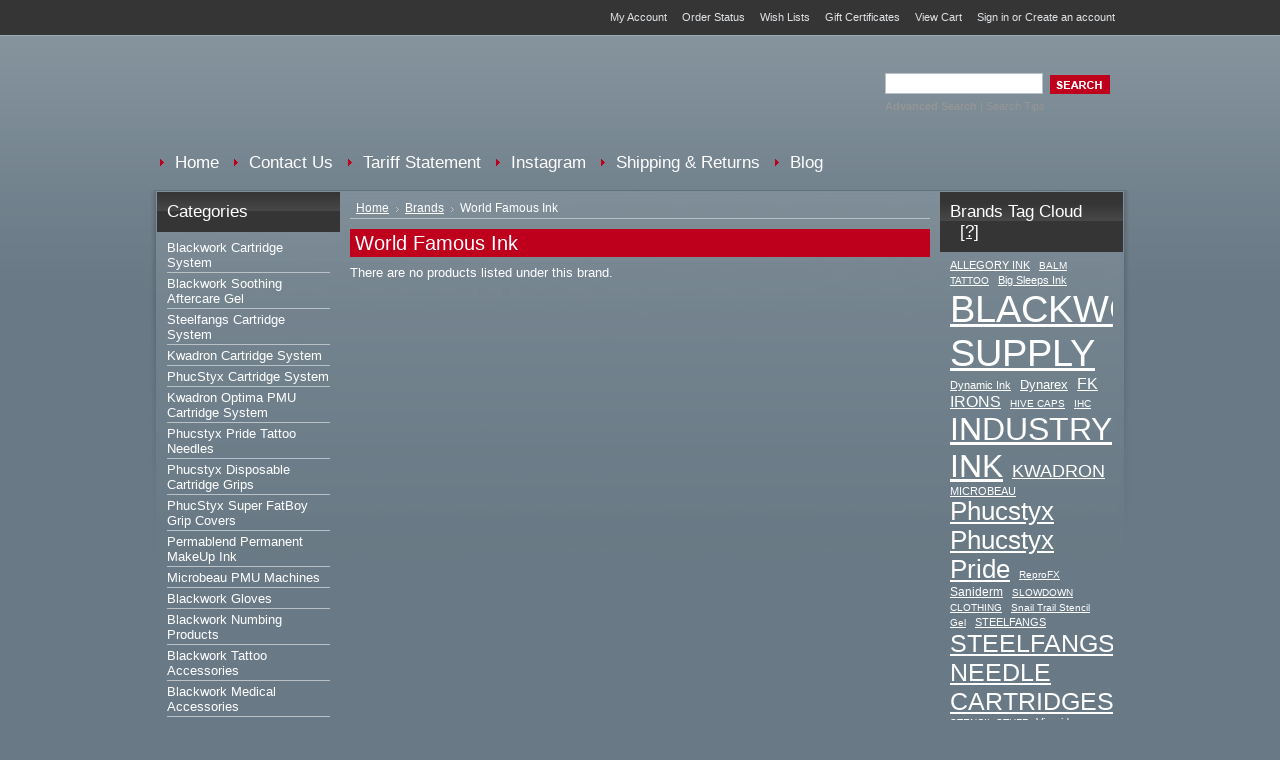

--- FILE ---
content_type: text/html; charset=UTF-8
request_url: https://www.phucstyx.com/world-famous-ink-1/
body_size: 5410
content:
<!DOCTYPE html PUBLIC "-//W3C//DTD XHTML 1.0 Transitional//EN" "http://www.w3.org/TR/xhtml1/DTD/xhtml1-transitional.dtd">
<html xml:lang="en" lang="en" xmlns="http://www.w3.org/1999/xhtml">
<head>
	

	<title>World Famous Ink Products - Www.PhucStyx.com</title>

	<meta http-equiv="Content-Type" content="text/html; charset=UTF-8" />
	<meta name="description" content="" />
	<meta name="keywords" content="" />
	
	<link rel='canonical' href='https://phucstyx.com/world-famous-ink-1/' />
	
	
	
	<meta http-equiv="Content-Script-Type" content="text/javascript" />
	<meta http-equiv="Content-Style-Type" content="text/css" />
	
	<link rel="shortcut icon" href="https://cdn2.bigcommerce.com/server5500/qnqto3/product_images/default_favicon.ico" />

	<!-- begin: js page tag -->
	<script language="javascript" type="text/javascript">//<![CDATA[
		(function(){
			// this happens before external dependencies (and dom ready) to reduce page flicker
			var node, i;
			for (i = window.document.childNodes.length; i--;) {
				node = window.document.childNodes[i];
				if (node.nodeName == 'HTML') {
					node.className += ' javascript';
				}
			}
		})();
	//]]></script>
	<!-- end: js page tag -->

	<link href="https://cdn9.bigcommerce.com/r-50b4fa8997ce43839fb9457331bc39687cd8345a/themes/__master/Styles/styles.css" type="text/css" rel="stylesheet" /><link href="https://cdn9.bigcommerce.com/r-f7d6223ff74b9b0d86d6920aec759f36aac4868f/themes/SmallAppliances/Styles/styles.css" media="all" type="text/css" rel="stylesheet" />
<link href="https://cdn9.bigcommerce.com/r-f7d6223ff74b9b0d86d6920aec759f36aac4868f/themes/SmallAppliances/Styles/iselector.css" media="all" type="text/css" rel="stylesheet" />
<link href="https://cdn9.bigcommerce.com/r-50b4fa8997ce43839fb9457331bc39687cd8345a/themes/__master/Styles/flexslider.css" media="all" type="text/css" rel="stylesheet" />
<link href="https://cdn9.bigcommerce.com/r-50b4fa8997ce43839fb9457331bc39687cd8345a/themes/__master/Styles/slide-show.css" media="all" type="text/css" rel="stylesheet" />
<link href="https://cdn9.bigcommerce.com/r-50b4fa8997ce43839fb9457331bc39687cd8345a/themes/__master/Styles/styles-slide-show.css" media="all" type="text/css" rel="stylesheet" />
<link href="https://cdn9.bigcommerce.com/r-50b4fa8997ce43839fb9457331bc39687cd8345a/themes/__master/Styles/social.css" media="all" type="text/css" rel="stylesheet" />
<link href="https://cdn9.bigcommerce.com/r-f7d6223ff74b9b0d86d6920aec759f36aac4868f/themes/SmallAppliances/Styles/grey.css" media="all" type="text/css" rel="stylesheet" />
<!--[if IE]><link href="https://cdn9.bigcommerce.com/r-f7d6223ff74b9b0d86d6920aec759f36aac4868f/themes/SmallAppliances/Styles/ie.css" media="all" type="text/css" rel="stylesheet" /><![endif]-->
<link href="https://cdn9.bigcommerce.com/r-50b4fa8997ce43839fb9457331bc39687cd8345a/themes/__master/Styles/product.attributes.css" type="text/css" rel="stylesheet" /><link href="https://cdn9.bigcommerce.com/r-e7bc39efe1a2f1d6e3279793df27280f5879d9f3/javascript/jquery/themes/cupertino/ui.all.css" type="text/css" rel="stylesheet" /><link href="https://cdn9.bigcommerce.com/r-f7d6223ff74b9b0d86d6920aec759f36aac4868f/themes/SmallAppliances/Styles/product.quickview.css" type="text/css" rel="stylesheet" /><link type="text/css" rel="stylesheet" href="https://cdn9.bigcommerce.com/r-e7bc39efe1a2f1d6e3279793df27280f5879d9f3/javascript/jquery/plugins/imodal/imodal.css" />

	<!-- Tell the browsers about our RSS feeds -->
	<link rel="alternate" type="application/rss+xml" title="Latest News (RSS 2.0)" href="https://www.phucstyx.com/rss.php?action=newblogs&amp;type=rss" />
<link rel="alternate" type="application/atom+xml" title="Latest News (Atom 0.3)" href="https://www.phucstyx.com/rss.php?action=newblogs&amp;type=atom" />
<link rel="alternate" type="application/rss+xml" title="New Products (RSS 2.0)" href="https://www.phucstyx.com/rss.php?type=rss" />
<link rel="alternate" type="application/atom+xml" title="New Products (Atom 0.3)" href="https://www.phucstyx.com/rss.php?type=atom" />
<link rel="alternate" type="application/rss+xml" title="Popular Products (RSS 2.0)" href="https://www.phucstyx.com/rss.php?action=popularproducts&amp;type=rss" />
<link rel="alternate" type="application/atom+xml" title="Popular Products (Atom 0.3)" href="https://www.phucstyx.com/rss.php?action=popularproducts&amp;type=atom" />


	<!-- Include visitor tracking code (if any) -->
	

	

	<style type="text/css"> #Container { background-image: url("https://cdn2.bigcommerce.com/server5500/qnqto3/product_images/header_images/SmallAppliances_headerImage.jpg"); } </style>

	<script type="text/javascript" src="https://cdn9.bigcommerce.com/r-e7bc39efe1a2f1d6e3279793df27280f5879d9f3/javascript/jquery/1.7.2/jquery.min.js"></script>
	<script type="text/javascript" src="https://cdn10.bigcommerce.com/r-e7bc39efe1a2f1d6e3279793df27280f5879d9f3/javascript/menudrop.js?"></script>
	<script type="text/javascript" src="https://cdn10.bigcommerce.com/r-e7bc39efe1a2f1d6e3279793df27280f5879d9f3/javascript/common.js?"></script>
	<script type="text/javascript" src="https://cdn10.bigcommerce.com/r-e7bc39efe1a2f1d6e3279793df27280f5879d9f3/javascript/iselector.js?"></script>
    <script src="https://cdn10.bigcommerce.com/r-e7bc39efe1a2f1d6e3279793df27280f5879d9f3/javascript/viewport.js?"></script>

	<script type="text/javascript">
	//<![CDATA[
	config.ShopPath = 'https://www.phucstyx.com';
	config.AppPath = ''; // BIG-8939: Deprecated, do not use.
	config.FastCart = 1;
	var ThumbImageWidth = 120;
	var ThumbImageHeight = 120;
	//]]>
	</script>
	
<script type="text/javascript">
ShowImageZoomer = false;
$(document).ready(function() {
	
	function loadQuickView() {
		$(".QuickView").quickview({
			buttonText: "Quick View",
			buttonColor: "#f7f7f7",
			gradientColor: "#dcdbdb",
			textColor: "#000000"
		});
	}

	$(document).on('SearchReload', function() {
		loadQuickView();
	});

	loadQuickView();
});
</script>
<script type="text/javascript" src="https://cdn9.bigcommerce.com/r-e7bc39efe1a2f1d6e3279793df27280f5879d9f3/javascript/jquery/plugins/jqueryui/1.8.18/jquery-ui.min.js"></script>
<script type="text/javascript" src="https://cdn9.bigcommerce.com/r-e7bc39efe1a2f1d6e3279793df27280f5879d9f3/javascript/jquery/plugins/validate/jquery.validate.js"></script>
<script type="text/javascript" src="https://cdn9.bigcommerce.com/r-e7bc39efe1a2f1d6e3279793df27280f5879d9f3/javascript/product.functions.js"></script>
<script type="text/javascript" src="https://cdn9.bigcommerce.com/r-e7bc39efe1a2f1d6e3279793df27280f5879d9f3/javascript/product.attributes.js"></script>
<script type="text/javascript" src="https://cdn9.bigcommerce.com/r-e7bc39efe1a2f1d6e3279793df27280f5879d9f3/javascript/quickview.js"></script>
<script type="text/javascript" src="https://cdn9.bigcommerce.com/r-e7bc39efe1a2f1d6e3279793df27280f5879d9f3/javascript/quickview.initialise.js"></script><script type="text/javascript">
(function () {
    var xmlHttp = new XMLHttpRequest();

    xmlHttp.open('POST', 'https://bes.gcp.data.bigcommerce.com/nobot');
    xmlHttp.setRequestHeader('Content-Type', 'application/json');
    xmlHttp.send('{"store_id":"316661","timezone_offset":"-5","timestamp":"2026-01-20T08:26:09.72682400Z","visit_id":"1c788b1d-0e65-411a-bb3d-f9a56064ebbc","channel_id":1}');
})();
</script>
<script type="text/javascript" src="https://cdn9.bigcommerce.com/r-e7bc39efe1a2f1d6e3279793df27280f5879d9f3/javascript/jquery/plugins/jquery.form.js"></script>
<script type="text/javascript" src="https://cdn9.bigcommerce.com/r-e7bc39efe1a2f1d6e3279793df27280f5879d9f3/javascript/jquery/plugins/imodal/imodal.js"></script>
<script type="text/javascript" src="https://checkout-sdk.bigcommerce.com/v1/loader.js" defer></script>
<script type="text/javascript">
var BCData = {};
</script>

	<script type="text/javascript" src="https://cdn9.bigcommerce.com/r-e7bc39efe1a2f1d6e3279793df27280f5879d9f3/javascript/quicksearch.js"></script>
	
</head>

<body>
	<div id="Container">
			<div id="AjaxLoading"><img src="https://cdn10.bigcommerce.com/r-f7d6223ff74b9b0d86d6920aec759f36aac4868f/themes/SmallAppliances/images/ajax-loader.gif" alt="" />&nbsp; Loading... Please wait...</div>
		

				
		
		<div id="TopMenu">
			<ul style="display:">
				<li style="" class="HeaderLiveChat">
					
				</li>
				<li style="display:" class="First"><a href="https://www.phucstyx.com/account.php">My Account</a></li>
				<li style="display:"><a href="https://www.phucstyx.com/orderstatus.php">Order Status</a></li>
				<li style="display:"><a href="https://www.phucstyx.com/wishlist.php">Wish Lists</a></li>
				<li><a href="https://www.phucstyx.com/giftcertificates.php">Gift Certificates</a></li>
				<li style="display:" class="CartLink"><a href="https://www.phucstyx.com/cart.php">View Cart <span></span></a></li>
				<li style="display:">
					<div>
						<a href='https://www.phucstyx.com/login.php' onclick=''>Sign in</a> or <a href='https://www.phucstyx.com/login.php?action=create_account' onclick=''>Create an account</a>
					</div>
				</li>
			</ul>
			<br class="Clear" />
		</div>

		<div id="Outer">
			<div id="Header">
				<div id="Logo">
						<div id="LogoContainer">
		<h1><a href="https://www.phucstyx.com/"><span class="Logo1stWord"></span></a></h1>
	</div>
				</div>
							<div id="SearchForm">
				<form action="https://www.phucstyx.com/search.php" method="get" onsubmit="return check_small_search_form()">
					<label for="search_query">Search</label>
					<input type="text" name="search_query" id="search_query" class="Textbox" value="" />
					<input type="image" src="https://cdn10.bigcommerce.com/r-f7d6223ff74b9b0d86d6920aec759f36aac4868f/themes/SmallAppliances/images/grey/Search.gif" class="Button" />
				</form>
				<p>
					<a href="https://www.phucstyx.com/search.php?mode=advanced"><strong>Advanced Search</strong></a> |
					<a href="https://www.phucstyx.com/search.php?action=Tips">Search Tips</a>
				</p>
			</div>

			<script type="text/javascript">
				var QuickSearchAlignment = 'left';
				var QuickSearchWidth = '232px';
				lang.EmptySmallSearch = "You forgot to enter some search keywords.";
			</script>

				<br class="Clear" />
			</div>
			<div id="Menu">
		<ul>
			<li class="First "><a href="https://www.phucstyx.com/"><span>Home</span></a></li>
				<li class=" ">
		<a href="https://phucstyx.com/contact-us/"><span>Contact Us</span></a>
		
	</li>	<li class=" ">
		<a href="https://phucstyx.com/tariff-statement/"><span>Tariff Statement</span></a>
		
	</li>	<li class=" ">
		<a href="https://instagram.com/phucstyxtattoosupply/"><span>Instagram</span></a>
		
	</li>	<li class=" ">
		<a href="https://phucstyx.com/shipping-returns/"><span>Shipping &amp; Returns</span></a>
		
	</li>	<li class=" ">
		<a href="https://phucstyx.com/blog/"><span>Blog</span></a>
		
	</li>
		</ul>
	</div>


	<div id="Wrapper">
		
		<div class="Left" id="LayoutColumn1">
							<div class="Block CategoryList Moveable Panel" id="SideCategoryList">
					<h2>Categories</h2>
					<div class="BlockContent">
						<div class="SideCategoryListClassic">
							<ul class="category-list">	<li class=""><a href="https://www.phucstyx.com/blackwork-cartridge-system/">Blackwork Cartridge System</a>
	
	</li>	<li class=""><a href="https://www.phucstyx.com/blackwork-soothing-aftercare-gel/">Blackwork Soothing Aftercare Gel</a>
	
	</li>	<li class=""><a href="https://www.phucstyx.com/steelfangs-cartridge-system/">Steelfangs Cartridge System</a>
	
	</li>	<li class=""><a href="https://www.phucstyx.com/kwadron-cartridge-system/">Kwadron Cartridge System</a>
	
	</li>	<li class=""><a href="https://www.phucstyx.com/phucstyx-cartridge-system/">PhucStyx Cartridge System</a>
	
	</li>	<li class=""><a href="https://www.phucstyx.com/kwadron-optima-pmu-cartridge-system/">Kwadron Optima PMU Cartridge System</a>
	
	</li>	<li class=""><a href="https://www.phucstyx.com/phucstyx-pride-tattoo-needles/">Phucstyx Pride Tattoo Needles</a>
	
	</li>	<li class=""><a href="https://www.phucstyx.com/phucstyx-disposable-cartridge-grips/">Phucstyx Disposable Cartridge Grips </a>
	
	</li>	<li class=""><a href="https://www.phucstyx.com/phucstyx-fatboy-grip-covers/">PhucStyx Super FatBoy Grip Covers</a>
	
	</li>	<li class=""><a href="https://www.phucstyx.com/permablend-permanent-make-up-inks/">Permablend Permanent MakeUp Ink</a>
	
	</li>	<li class=""><a href="https://www.phucstyx.com/microbeau-pmu-machines/">Microbeau PMU Machines</a>
	
	</li>	<li class=""><a href="https://www.phucstyx.com/blackwork-gloves/">Blackwork Gloves</a>
	
	</li>	<li class=""><a href="https://www.phucstyx.com/blackwork-numbing-products/">Blackwork Numbing Products</a>
	
	</li>	<li class=""><a href="https://www.phucstyx.com/blackwork-tattoo-accessories/">Blackwork Tattoo Accessories</a>
	
	</li>	<li class=""><a href="https://www.phucstyx.com/blackwork-medical-accessories/">Blackwork Medical Accessories</a>
	
	</li>	<li class=""><a href="https://www.phucstyx.com/blackwork-skin-lubricant-8oz/">Blackwork Skin Lubricant 8oz</a>
	
	</li>	<li class=""><a href="https://www.phucstyx.com/blackwork-ink-caps/">Blackwork Ink Caps</a>
	
	</li>	<li class=""><a href="https://www.phucstyx.com/hive-caps/">Hive Caps</a>
	
	</li>	<li class=""><a href="https://www.phucstyx.com/virucide-surface-disinfectant/">Virucide Surface Disinfectant</a>
	
	</li>	<li class=""><a href="https://www.phucstyx.com/industry-ink/">Industry Ink</a>
	
	</li>	<li class=""><a href="https://www.phucstyx.com/revolution-ink-1/">Revolution Ink</a>
	
	</li>	<li class=""><a href="https://www.phucstyx.com/allegory-blak/">Allegory Blak</a>
	
	</li>	<li class=""><a href="https://www.phucstyx.com/big-sleeps-ink/">Big Sleeps Ink</a>
	
	</li>	<li class=""><a href="https://www.phucstyx.com/snail-trail-stencil-gel/">Snail Trail Stencil Gel</a>
	
	</li>	<li class=""><a href="https://www.phucstyx.com/family-tradition-stencil/">Family Tradition Stencil</a>
	
	</li>	<li class=""><a href="https://www.phucstyx.com/a-pound-of-flesh/">A Pound of Flesh</a>
	
	</li>	<li class=""><a href="https://www.phucstyx.com/clip-cords-rca-cords/">Clip Cords &amp; RCA Cords</a>
	
	</li>	<li class=""><a href="https://www.phucstyx.com/transfer-paper-stencil-solutions/">Transfer Paper &amp; Stencil Solutions</a>
	
	</li>	<li class=""><a href="https://www.phucstyx.com/saniderm-aftercare/">Saniderm Aftercare</a>
	
	</li>	<li class=""><a href="https://www.phucstyx.com/recovery-derm-shield/">Recovery Derm Shield</a>
	
	</li>	<li class=""><a href="https://www.phucstyx.com/skin-prep-and-lubricants/">Skin Prep and Lubricants</a>
	
	</li>	<li class=""><a href="https://www.phucstyx.com/plastic-rinse-cups/">Plastic Rinse Cups</a>
	
	</li>	<li class=""><a href="https://www.phucstyx.com/sterilization-equipment-autoclaves/">Sterilization Equipment/ AutoClaves</a>
	
	</li>	<li class=""><a href="https://www.phucstyx.com/disinfectants/">Disinfectants &amp; Detergents</a>
	
	</li>	<li class=""><a href="https://www.phucstyx.com/medical-accessories/">Medical Accessories</a>
	
	</li>	<li class=""><a href="https://www.phucstyx.com/slowdown-x-blackwork-shirts/">Slowdown X Blackwork Shirts</a>
	
	</li>	<li class=""><a href="https://www.phucstyx.com/t-shirts/">T-Shirts</a>
	
	</li></ul>
							<div class="afterSideCategoryList"></div>
						</div>
					</div>
				</div>

			<div class="Block BrandList Moveable Panel" id="SideShopByBrand" style="display: ">
	<h2>Popular Brands</h2>
	<div class="BlockContent">
		<ul>
				<li><a href="https://phucstyx.com/blackwork-supply/">BLACKWORK SUPPLY</a></li>	<li><a href="https://phucstyx.com/industry-ink-1/">INDUSTRY INK</a></li>	<li><a href="https://phucstyx.com/brands/Phucstyx.html">Phucstyx</a></li>	<li><a href="https://phucstyx.com/brands/Phucstyx-Pride.html">Phucstyx Pride</a></li>	<li><a href="https://phucstyx.com/brands/STEELFANGS-NEEDLE-CARTRIDGES.html">STEELFANGS NEEDLE CARTRIDGES</a></li>	<li><a href="https://phucstyx.com/kwadron/">KWADRON</a></li>	<li><a href="https://phucstyx.com/fk-irons/">FK IRONS</a></li>	<li><a href="https://phucstyx.com/brands/Dynarex.html">Dynarex</a></li>	<li><a href="https://phucstyx.com/brands/Saniderm.html">Saniderm</a></li>	<li><a href="https://phucstyx.com/brands/ALLEGORY-INK.html">ALLEGORY INK</a></li>
		</ul>
		<div class="AllBrandsLink">
	<a href="https://phucstyx.com/brands/">See all brands</a>
</div>
	</div>
</div>
								

				<div class="Block NewsletterSubscription Moveable Panel" id="SideNewsletterBox">

					<h2>
						Our Newsletter
					</h2>
					

					<div class="BlockContent">
						<form action="https://www.phucstyx.com/subscribe.php" method="post" id="subscribe_form" name="subscribe_form">
							<input type="hidden" name="action" value="subscribe" />
							<label for="nl_first_name">Your First Name:</label>
							<input type="text" class="Textbox" id="nl_first_name" name="nl_first_name" />
							<label for="nl_email">Your Email Address:</label>
							<input type="text" class="Textbox" id="nl_email" name="nl_email" /><br />

								<input type="image" src="https://cdn10.bigcommerce.com/r-f7d6223ff74b9b0d86d6920aec759f36aac4868f/themes/SmallAppliances/images/grey/NewsletterSubscribe.gif" value="Subscribe" class="Button" />

						</form>
					</div>
				</div>
				<script type="text/javascript">
// <!--
	$('#subscribe_form').submit(function() {
		if($('#nl_first_name').val() == '') {
			alert('You forgot to type in your first name.');
			$('#nl_first_name').focus();
			return false;
		}

		if($('#nl_email').val() == '') {
			alert('You forgot to type in your email address.');
			$('#nl_email').focus();
			return false;
		}

		if($('#nl_email').val().indexOf('@') == -1 || $('#nl_email').val().indexOf('.') == -1) {
			alert('Please enter a valid email address, such as john@example.com.');
			$('#nl_email').focus();
			$('#nl_email').select();
			return false;
		}

		// Set the action of the form to stop spammers
		$('#subscribe_form').append("<input type=\"hidden\" name=\"check\" value=\"1\" \/>");
		return true;

	});
// -->
</script>


		</div>
		<div class="Content" id="LayoutColumn2">
			<div class="Block Moveable Panel Breadcrumb" id="BrandBreadcrumb">
	<ul>
		<li><a href="https://www.phucstyx.com/">Home</a></li><li><a href="https://phucstyx.com/brands/">Brands</a></li><li>World Famous Ink</li>
	</ul>
</div>

			
			<div class="Block Moveable Panel" id="BrandContent">
	
	<h2>World Famous Ink</h2>

	<div class="BlockContent">
		

		<script type="text/javascript">
		lang.CompareSelectMessage = 'Please choose at least 2 products to compare.';
		</script>

		<form name="frmCompare" id="frmCompare" action="https://www.phucstyx.com/compare/" method="get" onsubmit="return compareProducts('https://www.phucstyx.com/compare/')">
			There are no products listed under this brand.
<ul class="ProductList" style="display: none">
	<li>&nbsp;</li>
</ul>

			<br class="Clear" />
			<div class="CompareButton" style="display:none">
				<input type="image" value="Compare Selected" src="https://cdn10.bigcommerce.com/r-f7d6223ff74b9b0d86d6920aec759f36aac4868f/themes/SmallAppliances/images/grey/CompareButton.gif" />
			</div>
		</form>
		<div class="PagingBottom">
			
		</div>
	</div>
</div>

			
		</div>
		<div class="Right" id="LayoutColumn3">
			<div class="Block BrandTagCloud Moveable Panel" id="SideBrandTagCloud" style="display:">
	<h2>Brands Tag Cloud &nbsp;&nbsp;<a href="#" onclick="$('#brand_tagcloud_help').toggle(); return false;">[?]</a></h2>
	<div class="BlockContent">
		<div id="brand_tagcloud_help" style="display:none">
			The <em>brands tag cloud</em> shows all of the brands available for purchase.<br /><br />The bigger the brand appears, the more products it contains.<br /><br />Click on a brand below to see all products listed under that brand.<br /><br />
		</div>

		<div class="BrandCloud">
			<a title="ALLEGORY INK - 4 Products" style="font-size:86%;" href="https://phucstyx.com/brands/ALLEGORY-INK.html">ALLEGORY INK</a> <a title="BALM TATTOO - 2 Products" style="font-size:82%;" href="https://phucstyx.com/balm-tattoo/">BALM TATTOO</a> <a title="Big Sleeps Ink - 4 Products" style="font-size:86%;" href="https://phucstyx.com/big-sleeps-ink-1/">Big Sleeps Ink</a> <a title="BLACKWORK SUPPLY - 123 Products" style="font-size:300%;" href="https://phucstyx.com/blackwork-supply/">BLACKWORK SUPPLY</a> <a title="Dynamic Ink - 3 Products" style="font-size:84%;" href="https://phucstyx.com/brands/Dynamic-Ink.html">Dynamic Ink</a> <a title="Dynarex - 13 Products" style="font-size:102%;" href="https://phucstyx.com/brands/Dynarex.html">Dynarex</a> <a title="FK IRONS - 24 Products" style="font-size:122%;" href="https://phucstyx.com/fk-irons/">FK IRONS</a> <a title="HIVE CAPS - 1 Products" style="font-size:80%;" href="https://phucstyx.com/hive-caps-1/">HIVE CAPS</a> <a title="IHC - 1 Products" style="font-size:80%;" href="https://phucstyx.com/ihc/">IHC</a> <a title="INDUSTRY INK - 94 Products" style="font-size:248%;" href="https://phucstyx.com/industry-ink-1/">INDUSTRY INK</a> <a title="KWADRON - 35 Products" style="font-size:142%;" href="https://phucstyx.com/kwadron/">KWADRON</a> <a title="MICROBEAU - 4 Products" style="font-size:86%;" href="https://phucstyx.com/microbeau/">MICROBEAU</a> <a title="Phucstyx - 68 Products" style="font-size:201%;" href="https://phucstyx.com/brands/Phucstyx.html">Phucstyx</a> <a title="Phucstyx Pride - 68 Products" style="font-size:201%;" href="https://phucstyx.com/brands/Phucstyx-Pride.html">Phucstyx Pride</a> <a title="ReproFX - 2 Products" style="font-size:82%;" href="https://phucstyx.com/brands/ReproFX.html">ReproFX</a> <a title="Saniderm - 6 Products" style="font-size:90%;" href="https://phucstyx.com/brands/Saniderm.html">Saniderm</a> <a title="SLOWDOWN CLOTHING - 1 Products" style="font-size:80%;" href="https://phucstyx.com/slowdown-clothing/">SLOWDOWN CLOTHING</a> <a title="Snail Trail Stencil Gel - 2 Products" style="font-size:82%;" href="https://phucstyx.com/snail-trail-stencil-gel-1/">Snail Trail Stencil Gel</a> <a title="STEELFANGS - 3 Products" style="font-size:84%;" href="https://phucstyx.com/brands/STEELFANGS.html">STEELFANGS</a> <a title="STEELFANGS NEEDLE CARTRIDGES - 66 Products" style="font-size:198%;" href="https://phucstyx.com/brands/STEELFANGS-NEEDLE-CARTRIDGES.html">STEELFANGS NEEDLE CARTRIDGES</a> <a title="STENCIL STUFF  - 1 Products" style="font-size:80%;" href="https://phucstyx.com/brands/STENCIL-STUFF-.html">STENCIL STUFF </a> <a title="Virucide - 4 Products" style="font-size:86%;" href="https://phucstyx.com/virucide/">Virucide</a> 
		</div>
	</div>
</div>

			<div class="Block AllBrands Moveable Panel" style="display:none" id="SideShopByBrandFull">
	<h2>All Brands</h2>
	<div class="BlockContent">
		<ul>
				<li><a href="https://phucstyx.com/brands/Alconox-.html">Alconox </a></li>	<li><a href="https://phucstyx.com/brands/ALLEGORY-INK.html">ALLEGORY INK</a></li>	<li><a href="https://phucstyx.com/balm-tattoo/">BALM TATTOO</a></li>	<li><a href="https://phucstyx.com/big-sleeps-ink-1/">Big Sleeps Ink</a></li>	<li><a href="https://phucstyx.com/blackwork-supply/">BLACKWORK SUPPLY</a></li>	<li><a href="https://phucstyx.com/brands/CaviCide.html">CaviCide</a></li>	<li><a href="https://phucstyx.com/brands/COSMOS-POWER-SUPPLY.html">COSMOS POWER SUPPLY</a></li>	<li><a href="https://phucstyx.com/critical-power-supplies/">Critical Power Supplies</a></li>	<li><a href="https://phucstyx.com/brands/Dynamic-Ink.html">Dynamic Ink</a></li>	<li><a href="https://phucstyx.com/brands/Dynarex.html">Dynarex</a></li>	<li><a href="https://phucstyx.com/brands/Electric-Ink.html">Electric Ink</a></li>	<li><a href="https://phucstyx.com/brands/Eternal.html">Eternal</a></li>	<li><a href="https://phucstyx.com/fk-irons/">FK IRONS</a></li>	<li><a href="https://phucstyx.com/brands/Formula-51.html">Formula 51</a></li>	<li><a href="https://phucstyx.com/fusion-ink-1/">FUSION INK</a></li>	<li><a href="https://phucstyx.com/hive-caps-1/">HIVE CAPS</a></li>	<li><a href="https://phucstyx.com/ihc/">IHC</a></li>	<li><a href="https://phucstyx.com/industry-ink-1/">INDUSTRY INK</a></li>	<li><a href="https://phucstyx.com/jax-tattoo-convention/">Jax Tattoo Convention</a></li>	<li><a href="https://phucstyx.com/brands/Josh-Ford-Machines.html">Josh Ford Machines</a></li>	<li><a href="https://phucstyx.com/kwadron/">KWADRON</a></li>	<li><a href="https://phucstyx.com/brands/Maximo-Cables.html">Maximo Cables</a></li>	<li><a href="https://phucstyx.com/microbeau/">MICROBEAU</a></li>	<li><a href="https://phucstyx.com/brands/PDI.html">PDI</a></li>	<li><a href="https://phucstyx.com/brands/Phucstyx.html">Phucstyx</a></li>	<li><a href="https://phucstyx.com/brands/Phucstyx-Pride.html">Phucstyx Pride</a></li>	<li><a href="https://phucstyx.com/brands/Redemption-After-Care.html">Redemption After Care</a></li>	<li><a href="https://phucstyx.com/brands/ReproFX.html">ReproFX</a></li>	<li><a href="https://phucstyx.com/revolution-ink/">Revolution Ink</a></li>	<li><a href="https://phucstyx.com/brands/Saniderm.html">Saniderm</a></li>	<li><a href="https://phucstyx.com/slowdown-clothing/">SLOWDOWN CLOTHING</a></li>	<li><a href="https://phucstyx.com/snail-trail-stencil-gel-1/">Snail Trail Stencil Gel</a></li>	<li><a href="https://phucstyx.com/brands/STEELFANGS.html">STEELFANGS</a></li>	<li><a href="https://phucstyx.com/brands/STEELFANGS-NEEDLE-CARTRIDGES.html">STEELFANGS NEEDLE CARTRIDGES</a></li>	<li><a href="https://phucstyx.com/brands/STENCIL-STUFF-.html">STENCIL STUFF </a></li>	<li><a href="https://phucstyx.com/tatlantis/">Tatlantis</a></li>	<li><a href="https://phucstyx.com/brands/TruBuilt-.html">TruBuilt </a></li>	<li><a href="https://phucstyx.com/brands/Tuttnauer.html">Tuttnauer</a></li>	<li><a href="https://phucstyx.com/virucide/">Virucide</a></li>	<li><a href="https://phucstyx.com/brands/WarHawk.html">WarHawk</a></li>	<li><a href="https://phucstyx.com/world-famous-ink-1/">World Famous Ink</a></li>
		</ul>
	</div>
</div>
		</div>
		<br class="Clear" />
	</div>
			<br class="Clear" />
		<div id="Footer">
			<p>
				All prices are in <span title='Default Currency'>USD</span>.
				Copyright 2026 Www.PhucStyx.com.
				<a href="https://www.phucstyx.com/sitemap/"><span>Sitemap</span></a> |
				
				<a rel="nofollow" href="http://www.bigcommerce.com">Shopping Cart Software</a> by BigCommerce
			</p>
		</div>
		<br class="Clear" />
		</div>

		
		
		
		





		<script type="text/javascript" src="https://cdn9.bigcommerce.com/r-e7bc39efe1a2f1d6e3279793df27280f5879d9f3/javascript/bc_pinstrumentation.min.js"></script>
<script type="text/javascript" src="https://cdn9.bigcommerce.com/r-e7bc39efe1a2f1d6e3279793df27280f5879d9f3/javascript/visitor.js"></script>

		<script type="text/javascript">
$(document).ready(function() {
	// attach fast cart event to all 'add to cart' link
	$(".ProductActionAdd a[href*='cart.php?action=add']").click(function(event) {
		fastCartAction($(this).attr('href'));
		return false;
	});
});
</script>



</div>

<script type="text/javascript" src="https://cdn9.bigcommerce.com/shared/js/csrf-protection-header-5eeddd5de78d98d146ef4fd71b2aedce4161903e.js"></script></body>
</html>

--- FILE ---
content_type: text/css
request_url: https://cdn9.bigcommerce.com/r-f7d6223ff74b9b0d86d6920aec759f36aac4868f/themes/SmallAppliances/Styles/product.quickview.css
body_size: 1315
content:
/* === QuickView Styles Start === */

/* QuickView start */
.QuickViewBtn a, .QuickViewBtn a:hover {
	text-decoration: none !important;
}
.QuickViewBtn {

	position: absolute;
	border: 1px solid #dddddd;
	cursor: pointer;
	padding: 6px 10px 8px 10px;
	-webkit-border-radius: 5px;
	-moz-border-radius: 5px;
	border-radius: 5px;

	text-decoration: none !important;
	font-size: 11px;
	font-weight: bold;
	text-transform: uppercase;
	display:inline-block;
	line-height: 11px;
	
}
/* QuickView end */

/* QuickView modal window start */
#ModalContainer.QuickViewModal {
	width: 660px !important;
	height: 400px;
}

#ModalContainer.QuickViewModal .modalData {
	height: 100%;
}

#ModalContentContainer {
	height: 100%;
}

#ModalContainer.QuickViewModal .ModalTitle {
	
	color: #fff;
	border-top: solid 1px #555;
	border-left: solid 1px #555;
	border-right: solid 1px #555;
	border-bottom: 0;
	height: 39px;
	line-height: 39px;
	padding: 0px 15px;
	
	-moz-border-radius: 10px 10px 0 0;
	-webkit-border-radius: 10px 10px 0 0;
	border-radius: 10px 10px 0 0;
	background-color: #666666;
	
}

#ModalContainer.QuickViewModal .ModalContent {
	
	border-left: solid 1px #555;
	border-right: solid 1px #555;
	border-bottom: solid 1px #555;
	
	-moz-border-radius: 0px 0px 10px 10px;
	-webkit-border-radius: 0px 0px 10px 10px;
	border-radius: 0px 0px 10px 10px;
	height: 359px;
	margin: 0;
	padding: 0;
	
}

/* QuickView modal window end */

/* QuickView top nav panel start */

#QuickViewTopNav {
	background-color: #DDDDDD;
	line-height: 20px;
    padding: 5px 10px;
}

#QuickViewFacebookContainer, #QuickViewShareLabel, #QuickViewShareLinksContainer {
	height: 20px;
	float: left;
}

#QuickViewTopNav .facebookLikeBtn {
	width: 80px;
	height:22px;
}

#QuickViewTopNav .facebookRecommendBtn {
	width: 125px;
	height:22px;
}

#QuickViewTopNavReviews, #QuickViewTopNavRating {
	margin-left: 7px;
	float: right;
}

#QuickViewTopNavRating img {
	width: 13px;
	height: 13px;
    margin-top: 3px;
}

#QuickViewShareLinksContainer {
	padding-top: 3px;
}

/* QuickView top nav panel end */

/* QuickView content start */

#QuickViewContent {
	clear: both;
	padding: 0px 0px 0px 9px;
}
.ModalContent.Content {
	float: none;
	min-height: 359px;
	width: auto;
}

.ModalContent.Content a {
	color: #BE001D;
}


#QuickViewImage, #QuickViewProductDetails {
	max-height: 290px;
}

#QuickViewImage {
	float:left;
	width: 240px;
	margin-top: 20px;
	margin-left: 10px;
	overflow: hidden;
	text-align: center;
}

/* QuickView content end */

/* QuickView product details start */

#QuickViewProductDetails {
	
	float: right;
    overflow-y: auto;
    overflow-x: hidden;
    padding: 20px 9px 10px 20px;
    width: 370px;
    position: relative;
    
}

#QuickViewProductDetails div {
	display: inline-block;
}

#QuickViewProductDetails div.productAttributeFluidWidth {
	width: auto !important;
}

#QuickViewProductDetails table.productDetails {
	text-align: left;
	vertical-align: top;
	border: none;
	padding: 0;
	margin: 0;
	width: 99%;
}

#QuickViewProductDetails tr.detailRow {
}

#QuickViewProductDetails td, #QuickViewProductDetails .productAttributeRow, .DetailRow {
	padding-top: 8px;
	vertical-align: top;
	clear: both;
}

#QuickViewProductDetails .Label, #QuickViewProductDetails .productAttributeLabel {
	font-weight: bold;
	padding-right: 5px;
	text-align: left;
	width: 100px;
	position: relative;
	float:left;	
}

#QuickViewProductDetails .Value, #QuickViewProductDetails .productAttributeValue {
	width: 240px;
	float:left;
}

#QuickViewProductDetails .ProductAddToCart ul,
#QuickViewProductDetails .ProductAddToCart ul li {
	list-style-type: none;
    margin-left: 0;
    padding-left: 0;
}

#QuickViewProductDetails .required,
#QuickViewProductDetails .Required {
	color: red;
	display: block;
	position: absolute;
	top: 0px;
	left: -10px;
}

/* QuickView product details start */

/* QuickView buttons start */

#QuickViewProductDetails button {
	
	text-decoration: none;
	text-shadow: 0 1px 0 #fff;
	line-height: 18px;
	font-size: 11px;

	color: #444;
	display: inline-block;

	padding: 3px 8px;

	background: #F3F3F3;
	border: solid 1px #D9D9D9;

	border-radius: 2px;
	-webkit-border-radius: 2px;
	-moz-border-radius: 2px;

	-webkit-transition: border-color .20s;
	-moz-transition: border-color .20s;
	-o-transition: border-color .20s;
	transition: border-color .20s;
	
	vertical-align: middle;
	cursor: pointer;
	
}

#QuickViewProductDetails button:hover {
    background: #F4F4F4;
	border-color: #C0C0C0;
	color: #333;
}

#QuickViewProductDetails button:active {
	border-color: #4D90FE;
	color: #4D90FE;

	-moz-box-shadow:inset 0 0 10px #D4D4D4;
	-webkit-box-shadow:inset 0 0 10px #D4D4D4;
	box-shadow:inset 0 0 10px #D4D4D4;
}

#QuickViewProductDetails button.blue {
	
	color: #fff;
	border: 1px solid #3079ED !important;

	background: #4B8DF8;
	background: -webkit-linear-gradient(top, #4C8FFD, #4787ED);
	background: -moz-linear-gradient(top, #4C8FFD, #4787ED);
	background: -ms-linear-gradient(top, #4C8FFD, #4787ED);
	background: -o-linear-gradient(top, #4C8FFD, #4787ED);

	-webkit-transition: border .20s;
	-moz-transition: border .20s;
	-ms-transition: border .20s;
	-o-transition: border .20s;
	transition: border .20s;
}

#QuickViewProductDetails button.blue:hover {
	border: 1px solid #2F5BB7 !important;

	background: #3F83F1;
	background: -webkit-linear-gradient(top, #4D90FE, #357AE8);
	background: -moz-linear-gradient(top, #4D90FE, #357AE8);
	background: -ms-linear-gradient(top, #4D90FE, #357AE8);
	background: -o-linear-gradient(top, #4D90FE, #357AE8);
}

#QuickViewProductDetails button.addToCart {
	text-transform: uppercase;
	font-weight: bold;
}

#QuickViewProductDetails .addToCart {
	vertical-align: middle;
}

/* QuickView buttons end */

#ProductDetails div.dateselector {
	display: inline;
}

#ProductDetails select.month, #ProductDetails select.year,
#EventDateMonth, #EventDateYear {
	width: 60px;
}

#ProductDetails select.day, #EventDateDay {
	width: 50px;
}

/* === QuickView Styles End === */